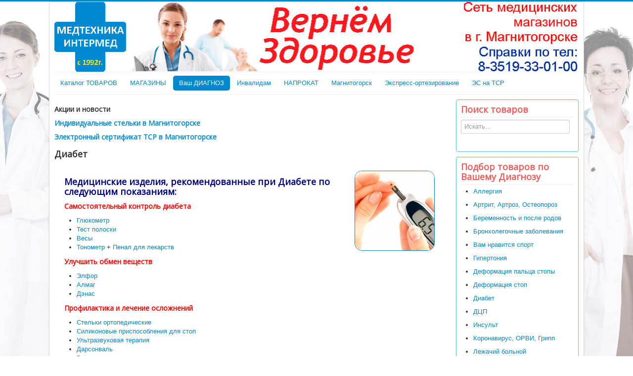

--- FILE ---
content_type: text/html; charset=utf-8
request_url: https://med-mgn.ru/diagnoz/manufacturers/%D0%B4%D0%B8%D0%B0%D0%B1%D0%B5%D1%82
body_size: 5857
content:
<!DOCTYPE html>
<html xmlns="http://www.w3.org/1999/xhtml" xml:lang="ru-ru" lang="ru-ru" dir="ltr">
<head>
	<meta name="viewport" content="width=device-width, initial-scale=1.0" />
	<base href="https://med-mgn.ru/diagnoz/manufacturers/%D0%B4%D0%B8%D0%B0%D0%B1%D0%B5%D1%82" />
	<meta http-equiv="content-type" content="text/html; charset=utf-8" />
	<meta name="keywords" content="Аллергия, Артрит, Артроз, Беременность, Бронхолегочные заболевания, Гипертония, Деформация пальца стопы, Деформация стоп, Диабет, Инсульт, Лежачий больной, нарушение осанки, Оздоровление, остеохондроз, Радикулит, Пожилые люди, Реабилитация после травм, Сердечно-сосудистые заболевания" />
	<meta name="rights" content="Медтехника-Интермед" />
	<meta name="title" content="Диабет" />
	<meta name="description" content="Диабет" />
	<meta name="generator" content="Joomla! - Open Source Content Management" />
	<title>Медицинские изделия при диагнозе Диабет</title>
	<link href="https://med-mgn.ru/manufacturer/диабет/results,1-0" rel="canonical" />
	<link href="/templates/med/favicon.ico" rel="shortcut icon" type="image/vnd.microsoft.icon" />
	<link href="/templates/med/css/vm-ltr-common.css?vmver=60f875e8" rel="stylesheet" type="text/css" />
	<link href="/templates/med/css/vm-ltr-site.css?vmver=60f875e8" rel="stylesheet" type="text/css" />
	<link href="/plugins/system/jcemediabox/css/jcemediabox.min.css?5fd08c89b5f5fb4807fcec58ae247364" rel="stylesheet" type="text/css" />
	<link href="/templates/med/css/template.css" rel="stylesheet" type="text/css" />
	<style type="text/css">
</style>
	<script type="application/json" class="joomla-script-options new">{"csrf.token":"ed0a4657b5deaf55d99ec60989beb7a9","system.paths":{"root":"","base":""}}</script>
	<script src="/media/jui/js/jquery.min.js?51c7ed0c0ccd1829e5ffbc8e8eb637be" type="text/javascript"></script>
	<script src="/media/jui/js/jquery-noconflict.js?51c7ed0c0ccd1829e5ffbc8e8eb637be" type="text/javascript"></script>
	<script src="/media/jui/js/jquery-migrate.min.js?51c7ed0c0ccd1829e5ffbc8e8eb637be" type="text/javascript"></script>
	<script src="/templates/med/js/jquery-ui.min.js?vmver=1.13.2" type="text/javascript"></script>
	<script src="/templates/med/js/jquery.ui.autocomplete.html.js" type="text/javascript"></script>
	<script src="/templates/med/js/jquery.noconflict.js" async="async" type="text/javascript"></script>
	<script src="/templates/med/js/vmsite.js?vmver=60f875e8" type="text/javascript"></script>
	<script src="/media/jui/js/bootstrap.min.js?51c7ed0c0ccd1829e5ffbc8e8eb637be" type="text/javascript"></script>
	<script src="/media/system/js/core.js?51c7ed0c0ccd1829e5ffbc8e8eb637be" type="text/javascript"></script>
	<script src="/plugins/system/jcemediabox/js/jcemediabox.min.js?5fd08c89b5f5fb4807fcec58ae247364" type="text/javascript"></script>
	<script src="/templates/med/js/template.js" type="text/javascript"></script>
	<script type="text/javascript">
//<![CDATA[ 
if (typeof Virtuemart === "undefined"){
	var Virtuemart = {};}
var vmSiteurl = 'https://med-mgn.ru/' ;
Virtuemart.vmSiteurl = vmSiteurl;
var vmLang = '&lang=ru';
Virtuemart.vmLang = vmLang; 
var vmLangTag = 'ru';
Virtuemart.vmLangTag = vmLangTag;
var Itemid = '&Itemid=132';
Virtuemart.addtocart_popup = "0" ; 
var vmCartError = Virtuemart.vmCartError = "Ошибка обновления корзины";
var usefancy = true; //]]>
jQuery(document).ready(function(){WfMediabox.init({"base":"\/","theme":"standard","width":"","height":"","lightbox":0,"shadowbox":0,"icons":1,"overlay":1,"overlay_opacity":0.8,"overlay_color":"#000000","transition_speed":200,"close":2,"scrolling":"fixed","labels":{"close":"Close","next":"Next","previous":"Previous","cancel":"Cancel","numbers":"{{numbers}}","numbers_count":"{{current}} of {{total}}","download":"Download"},"swipe":true});});
	</script>

				<link href='//fonts.googleapis.com/css?family=Open+Sans' rel='stylesheet' type='text/css' />
		<style type="text/css">
			h1,h2,h3,h4,h5,h6,.site-title{
				font-family: 'Open Sans', sans-serif;
			}
		</style>
				<style type="text/css">
		body.site
		{
			border-top: 3px solid #0088cc;
			background-color: #ffffff		}
		a
		{
			color: #0088cc;
		}
		.navbar-inner, .nav-list > .active > a, .nav-list > .active > a:hover, .dropdown-menu li > a:hover, .dropdown-menu .active > a, .dropdown-menu .active > a:hover, .nav-pills > .active > a, .nav-pills > .active > a:hover,
		.btn-primary
		{
			background: #0088cc;
		}
		.navbar-inner
		{
			-moz-box-shadow: 0 1px 3px rgba(0, 0, 0, .25), inset 0 -1px 0 rgba(0, 0, 0, .1), inset 0 30px 10px rgba(0, 0, 0, .2);
			-webkit-box-shadow: 0 1px 3px rgba(0, 0, 0, .25), inset 0 -1px 0 rgba(0, 0, 0, .1), inset 0 30px 10px rgba(0, 0, 0, .2);
			box-shadow: 0 1px 3px rgba(0, 0, 0, .25), inset 0 -1px 0 rgba(0, 0, 0, .1), inset 0 30px 10px rgba(0, 0, 0, .2);
		}
	</style>
		<!--[if lt IE 9]>
		<script src="/media/jui/js/html5.js"></script>
	<![endif]-->

  
</head>

<body class="site com_virtuemart view-manufacturer no-layout no-task itemid-132">

	<!-- Body -->
	<div class="body">
		<div class="container">
			<!-- Header -->
			<header class="header" role="banner">
				<div class="header-inner clearfix">
					<a class="brand pull-left" href="/">
						<img src="https://med-mgn.ru/images/images_Magazini/Медтехника-лого2.jpg" alt="Медтехника-Интермед в Магнитогорск" />											</a>
					<div class="header-search pull-right">
						
					</div>
				</div>
			</header>
							<nav class="navigation" role="navigation">
					<div class="navbar pull-left">
						<a class="btn btn-navbar collapsed" data-toggle="collapse" data-target=".nav-collapse">
							<span class="element=visible">Меню</span>
						</a>
					</div>
					<div class="nav-collapse">
						<ul class="nav menu nav nav-pills mod-list">
<li class="item-126 default"><a href="/" >Каталог ТОВАРОВ</a></li><li class="item-101"><a href="/home" >МАГАЗИНЫ</a></li><li class="item-132 current active"><a href="/diagnoz" >Ваш ДИАГНОЗ</a></li><li class="item-484"><a href="/invalidam" >Инвалидам</a></li><li class="item-156"><a href="/naprokat" >НАПРОКАТ</a></li><li class="item-102 deeper parent"><a href="/about-us" title="Медтехника Магнитогорск">Магнитогорск</a><ul class="nav-child unstyled small"><li class="item-266"><a href="/about-us/osnashchenie-med-kab-v-detskikh-sadakh-i-shkolakh" >Оснащение мед. кабинета в Магнитогорске</a></li><li class="item-499"><a href="/about-us/prikaz-822n-ot-5-noyabrya-2013-g" >Приказ № 822н от 5 ноября 2013 г. </a></li><li class="item-242"><a href="/about-us/vyplata-kompensatsii-invalidam" >Выплата компенсации инвалидам</a></li><li class="item-265"><a href="/about-us/chto-my-lechim" >Что мы Лечим ?</a></li><li class="item-133"><a href="/about-us/vystavki" >Выставки</a></li><li class="item-267"><a href="/about-us/spravochnik-poliklinik-i-bolnits-magnitogorska" >Справочник поликлиник и больниц Магнитогорска</a></li><li class="item-274"><a href="/about-us/meditsinskie-terminy" >Медицинские термины</a></li><li class="item-315"><a href="/about-us/karta-sajta" >Карта сайта</a></li></ul></li><li class="item-407"><a href="/ekspress-ortezirovanie" >Экспресс-ортезирование</a></li><li class="item-664"><a href="/es-na-tsr" >ЭС на ТСР</a></li></ul>

					</div>
				</nav>
						
			<div class="row-fluid">
								<main id="content" role="main" class="span9">
					<!-- Begin Content -->
							<div class="moduletable">
							<h4>Акции и новости</h4>
						<div class="newsflash">
					<h4 class="newsflash-title">
			<a href="/component/content/article/8-news/90-individualnye-stelki-v-magnitogorske?Itemid=126">
			Индивидуальные стельки в Магнитогорске		</a>
		</h4>


	



					<h4 class="newsflash-title">
			<a href="/es-na-tsr">
			Электронный сертификат ТСР в Магнитогорске		</a>
		</h4>


	



	</div>
		</div>
	
					<div id="system-message-container">
	</div>

					<div class="manufacturer-details-view">
	<h1>Диабет</h1>

	<div class="spacer">

			<div class="manufacturer-image">
		<img  class="manufacturer-image"  loading="lazy"  src="/images/stories/virtuemart/manufacturer/resized/Диабет_0x160.jpg"  alt="Диабет"  />		</div>
	
	
	
			<div class="manufacturer-description">
			<h3><span style="color: #000080;">Медицинские изделия, рекомендованные при Диабете по следующим показаниям:</span></h3>&#13;&#10;<h4><span style="color: #ff0000;">Самостоятельный контроль диабета</span></h4>&#13;&#10;<ul>&#13;&#10;<li><a href="/глюкометр-айчек">Глюкометр</a></li>&#13;&#10;<li><a href="/тест-полоски-к-глюкометру-айчек">Тест полоски</a></li>&#13;&#10;<li><a href="/весы-напольные">Весы</a></li>&#13;&#10;<li><a href="/tonometry/results,1-0?categorylayout=0&amp;showcategory=1&amp;showproducts=1&amp;productsublayout=0">Тонометр</a>&nbsp;+ <a href="/пенал-для-лекарств">Пенал для лекарств</a></li>&#13;&#10;</ul>&#13;&#10;<h4><span style="color: #ff0000;">Улучшить обмен веществ</span></h4>&#13;&#10;<ul>&#13;&#10;<li><a href="/элфор">Элфор</a></li>&#13;&#10;<li><a href="/алмаг-01">Алмаг</a></li>&#13;&#10;<li><a href="/дэнас,-диадэнс-т,-диадэнс-пкм">Дэнас</a></li>&#13;&#10;</ul>&#13;&#10;<h4><span style="color: #ff0000;">Профилактика&nbsp;и лечение&nbsp;осложнений</span></h4>&#13;&#10;<ul>&#13;&#10;<li><a href="/ортопедические-стельки">Стельки ортопедические</a></li>&#13;&#10;<li><a href="/силиконовые-вставки-и-вкладыши">Силиконовые приспособления для стоп</a></li>&#13;&#10;<li><a href="/ультразвуковая-чистка">Ультразвуковая терапия</a></li>&#13;&#10;<li><a href="/дарсонваль">Дарсонваль</a></li>&#13;&#10;<li><a href="/гидромассажная-ванночка-для-ног">Ванна массажная</a></li>&#13;&#10;<li><a href="/ручные-массажеры">Массажеры для ног</a></li>&#13;&#10;<li><a href="/облучатель-ультрафиолетовый-бактерицидный-оуфб-04-солнышко">Ультрафиолетовый бактерицидный облучатель ОУФб-04</a></li>&#13;&#10;<li>Повязки для лечения трофических язв</li>&#13;&#10;<li><a href="/гелевые-носки">Гелевые носочки</a></li>&#13;&#10;<li><a href="/компрессионные-чулки,-гольфы,-колготки">Компрессионный трикотаж</a></li>&#13;&#10;</ul>		</div>
	
<!--			<div class="manufacturer-product-link">
			<a target="_top" href="/manufacturer/диабет/results,1-0">Показать все товары Диабет</a>
		</div>
	 -->

	<div class="clear"></div>
	</div>
</div>
					<div aria-label="Breadcrumbs" role="navigation">
	<ul itemscope itemtype="https://schema.org/BreadcrumbList" class="breadcrumb">
					<li>
				Вы здесь: &#160;
			</li>
		
						<li itemprop="itemListElement" itemscope itemtype="https://schema.org/ListItem">
											<a itemprop="item" href="/" class="pathway"><span itemprop="name">Главная</span></a>
					
											<span class="divider">
							<img src="/media/system/images/arrow.png" alt="" />						</span>
										<meta itemprop="position" content="1">
				</li>
							<li itemprop="itemListElement" itemscope itemtype="https://schema.org/ListItem">
											<a itemprop="item" href="/diagnoz" class="pathway"><span itemprop="name">Ваш ДИАГНОЗ</span></a>
					
											<span class="divider">
							<img src="/media/system/images/arrow.png" alt="" />						</span>
										<meta itemprop="position" content="2">
				</li>
							<li itemprop="itemListElement" itemscope itemtype="https://schema.org/ListItem" class="active">
					<span itemprop="name">
						Диабет					</span>
					<meta itemprop="position" content="3">
				</li>
				</ul>
</div>

					<!-- End Content -->
				</main>
									<div id="aside" class="span3">
						<!-- Begin Right Sidebar -->
						<div class="well "><h3 class="page-header">Поиск товаров</h3><!--BEGIN Search Box -->
<form action="/results,1-0?search=true" method="get">
<div class="search">
	<input name="keyword" id="mod_virtuemart_search" maxlength="20" placeholder="Искать..." class="inputbox" type="text" size="20" /></div>
		<input type="hidden" name="limitstart" value="0" />
		<input type="hidden" name="option" value="com_virtuemart" />
		<input type="hidden" name="view" value="category" />
		<input type="hidden" name="virtuemart_category_id" value="0"/>

	  </form>

<!-- End Search Box --></div><div class="well "><h3 class="page-header">Подбор товаров по Вашему Диагнозу</h3><div class="vmgroup">


<ul class="vmmanufacturer">
	<li><a href="/diagnoz/manufacturers/аллергия">
				 <div>Аллергия</div>
				</a>
	</li>
	</ul><ul class="vmmanufacturer">	<li><a href="/diagnoz/manufacturers/артрит">
				 <div>Артрит, Артроз, Остеопороз</div>
				</a>
	</li>
	</ul><ul class="vmmanufacturer">	<li><a href="/diagnoz/manufacturers/беременность">
				 <div>Беременность и после родов</div>
				</a>
	</li>
	</ul><ul class="vmmanufacturer">	<li><a href="/diagnoz/manufacturers/бронхолегочные-заболевания">
				 <div>Бронхолегочные заболевания</div>
				</a>
	</li>
	</ul><ul class="vmmanufacturer">	<li><a href="/diagnoz/manufacturers/вам-нравится-спорт">
				 <div>Вам нравится спорт</div>
				</a>
	</li>
	</ul><ul class="vmmanufacturer">	<li><a href="/diagnoz/manufacturers/гипертония">
				 <div>Гипертония</div>
				</a>
	</li>
	</ul><ul class="vmmanufacturer">	<li><a href="/diagnoz/manufacturers/вальгусная-деформация-первого-пальца-стопы">
				 <div>Деформация пальца стопы</div>
				</a>
	</li>
	</ul><ul class="vmmanufacturer">	<li><a href="/diagnoz/manufacturers/деформация-стоп">
				 <div>Деформация стоп</div>
				</a>
	</li>
	</ul><ul class="vmmanufacturer">	<li><a href="/diagnoz/manufacturers/диабет">
				 <div>Диабет</div>
				</a>
	</li>
	</ul><ul class="vmmanufacturer">	<li><a href="/diagnoz/manufacturers/дцп">
				 <div>ДЦП</div>
				</a>
	</li>
	</ul><ul class="vmmanufacturer">	<li><a href="/diagnoz/manufacturers/инсульт">
				 <div>Инсульт</div>
				</a>
	</li>
	</ul><ul class="vmmanufacturer">	<li><a href="/diagnoz/manufacturers/простуда,-орви,-грипп">
				 <div>Коронавирус, ОРВИ, Грипп</div>
				</a>
	</li>
	</ul><ul class="vmmanufacturer">	<li><a href="/diagnoz/manufacturers/лежачий-больной">
				 <div>Лежачий больной</div>
				</a>
	</li>
	</ul><ul class="vmmanufacturer">	<li><a href="/diagnoz/manufacturers/нарушение-осанки">
				 <div>Нарушение осанки</div>
				</a>
	</li>
	</ul><ul class="vmmanufacturer">	<li><a href="/diagnoz/manufacturers/оздоровление">
				 <div>Оздоровление и профилактика</div>
				</a>
	</li>
	</ul><ul class="vmmanufacturer">	<li><a href="/diagnoz/manufacturers/остеохондроз">
				 <div>Остеохондроз, Радикулит</div>
				</a>
	</li>
	</ul><ul class="vmmanufacturer">	<li><a href="/diagnoz/manufacturers/пожилые-люди">
				 <div>Пожилые люди</div>
				</a>
	</li>
	</ul><ul class="vmmanufacturer">	<li><a href="/diagnoz/manufacturers/реабилитация-после-травм">
				 <div>Реабилитация после травм</div>
				</a>
	</li>
	</ul><ul class="vmmanufacturer">	<li><a href="/diagnoz/manufacturers/сердечно-сосудистый-заболевания">
				 <div>Сердечно-сосудистые заболевания</div>
				</a>
	</li>
	</ul>

</div>
</div>
						<!-- End Right Sidebar -->
					</div>
							</div>
		</div>
	</div>
	<!-- Footer -->
	<footer class="footer" role="contentinfo">
		<div class="container">
			<hr />
			
        		<p class="pull-right">
                  
                  <!-- Yandex.Metrika informer -->
<a href="https://metrika.yandex.ru/stat/?id=22689470&amp;from=informer"
target="_blank" rel="nofollow"><img src="https://informer.yandex.ru/informer/22689470/1_0_86D2FFFF_66B2FFFF_0_uniques"
style="width:80px; height:15px; border:0;" alt="Яндекс.Метрика" title="Яндекс.Метрика: данные за сегодня (уникальные посетители)" /></a>
<!-- /Yandex.Metrika informer -->
                  
                  
				<a href="#top" id="back-top">
					Back to Top				</a>
			</p>
			<p>
				&copy; 2026 Медтехника-Интермед в Магнитогорск			</p>
		</div>
	</footer>
	
</body>

<!-- Yandex.Metrika counter -->
<script type="text/javascript">
    (function (d, w, c) {
        (w[c] = w[c] || []).push(function() {
            try {
                w.yaCounter22689470 = new Ya.Metrika({
                    id:22689470,
                    clickmap:true,
                    trackLinks:true,
                    accurateTrackBounce:true,
                    webvisor:true
                });
            } catch(e) { }
        });

        var n = d.getElementsByTagName("script")[0],
            s = d.createElement("script"),
            f = function () { n.parentNode.insertBefore(s, n); };
        s.type = "text/javascript";
        s.async = true;
        s.src = "https://mc.yandex.ru/metrika/watch.js";

        if (w.opera == "[object Opera]") {
            d.addEventListener("DOMContentLoaded", f, false);
        } else { f(); }
    })(document, window, "yandex_metrika_callbacks");
</script>
<noscript><div><img src="https://mc.yandex.ru/watch/22689470" style="position:absolute; left:-9999px;" alt="" /></div></noscript>
<!-- /Yandex.Metrika counter -->
  
</html>